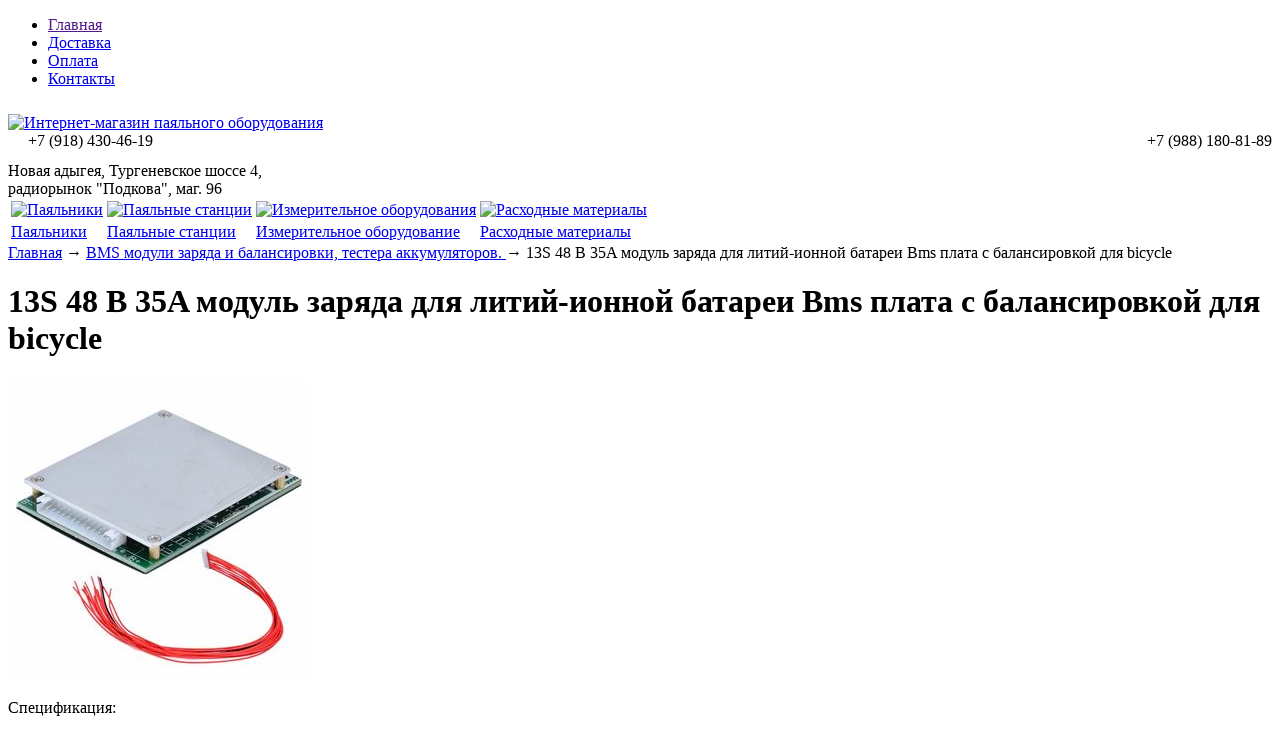

--- FILE ---
content_type: text/html; charset=UTF-8
request_url: https://paika-instrument.ru/products/13s-48-v-35a-modul-zaryada-dlya-litij-ionnoj-batarei-bms-plata-s-balansirovkoj-dlya-bicycle
body_size: 55538
content:
<!DOCTYPE html>

<html>
<head>
	<base href="https://paika-instrument.ru/"/>
	<title>13S 48 В 35A модуль заряда для литий-ионной батареи Bms плата с балансировкой для bicycle - купить недорого в Краснодаре и Адыгее</title>
	
	
	<meta http-equiv="Content-Type" content="text/html; charset=UTF-8" />
	<meta name="description" content="13S 48 В 35A модуль заряда для литий-ионной батареи Bms плата с балансировкой для разных типов электробайков, самокатов" />
	<meta name="keywords"    content="13S 48 В 35A модуль заряда для литий-ионной батареи Bms плата с балансировкой для bicycle, Драйвера заряда, балансиры, тестера аккумуляторов, " />
	<meta name="viewport" content="width=1024"/>
	
	
	<link rel="canonical" href="https://paika-instrument.ru/products/13s-48-v-35a-modul-zaryada-dlya-litij-ionnoj-batarei-bms-plata-s-balansirovkoj-dlya-bicycle"/>	
	
	<link href="https://paika-instrument.ru/design/default_1/css/style.css" rel="stylesheet" type="text/css" media="screen"/>
	<link href="https://paika-instrument.ru/design/default_1/images/favicon.ico" rel="icon"          type="image/x-icon"/>
	<link href="https://paika-instrument.ru/design/default_1/images/favicon.ico" rel="shortcut icon" type="image/x-icon"/>
	
	
	<script src="https://paika-instrument.ru/js/jquery/jquery.js"  type="text/javascript"></script>
	
	
		
	
	<script type="text/javascript" src="https://paika-instrument.ru/js/ctrlnavigate.js"></script>           
	
	
	<script src="/design/default_1/js/jquery-ui.min.js"></script>
	<script src="/design/default_1/js/ajax_cart.js"></script>
	
	
	<script src="https://paika-instrument.ru/js/baloon/js/baloon.js" type="text/javascript"></script>
	<link   href="https://paika-instrument.ru/js/baloon/css/baloon.css" rel="stylesheet" type="text/css" /> 
	
	
	
	<script src="https://paika-instrument.ru/js/autocomplete/jquery.autocomplete-min.js" type="text/javascript"></script>
	<script src="https://paika-instrument.ru/design/default_1/js/jquery.cookie.js" type="text/javascript"></script>
	<style>
		.autocomplete-suggestions{
		background-color: #ffffff;
		overflow: hidden;
		border: 1px solid #e0e0e0;
		overflow-y: auto;
		}
		.autocomplete-suggestions .autocomplete-suggestion{cursor: default;}
		.autocomplete-suggestions .selected { background:#F0F0F0; }
		.autocomplete-suggestions div { padding:2px 5px; white-space:nowrap; }
		.autocomplete-suggestions strong { font-weight:normal; color:#3399FF; }
	</style>	
	<script>
	$(function() {
		//  Автозаполнитель поиска
		$(".input_search").autocomplete({
			serviceUrl:'ajax/search_products.php',
			minChars:1,
			noCache: false, 
			onSelect:
				function(suggestion){
					 $(".input_search").closest('form').submit();
				},
			formatResult:
				function(suggestion, currentValue){
					var reEscape = new RegExp('(\\' + ['/', '.', '*', '+', '?', '|', '(', ')', '[', ']', '{', '}', '\\'].join('|\\') + ')', 'g');
					var pattern = '(' + currentValue.replace(reEscape, '\\$1') + ')';
	  				return (suggestion.data.image?"<img align=absmiddle src='"+suggestion.data.image+"'> ":'') + suggestion.value.replace(new RegExp(pattern, 'gi'), '<strong>$1<\/strong>');
				}	
		});
	});
	</script>
	
		
		
	<link rel="stylesheet" href="https://paika-instrument.ru/design/default_1/css/dcaccordion.css" type="text/css" media="screen" />
	<script type='text/javascript' src='https://paika-instrument.ru/design/default_1/js/jquery.hoverIntent.minified.js'></script>
	<script type='text/javascript' src='https://paika-instrument.ru/design/default_1/js/jquery.dcjqaccordion.2.7.js'></script>

	<script type="text/javascript">
	$(document).ready(function($){$('#accordion-1').dcAccordion({classParent : 'accordion-parent', // class li
	classActive : 'active', // calss если активирована сылка
	classArrow : 'accordion-icon', // class иконки
	classCount : 'accordion-count', // class в котором выводится кол-во пунктов в меню
	classExpand : 'accordion-current-parent', // ...
	eventType: 'click', // варинт работы меню "hover" - при наведении "click" - при нажатии
	hoverDelay: 10, // скорость появления подпунктов
	menuClose: true, // ...
	autoClose: true, // скрытие подменю, если наводим на другой пункт меню
	saveState: true, // сохранение перехода и добавление класса 
	activeautoExpand: false, // ...
	showCount: true, // показывать кол-во пунктов в меню false или true
	disableLink: true, // активна ссылка - "false" - нет, "true" - да (используется с eventType: 'hover')
	speed: 'show' // ...
	});
	});
	</script>

		
</head>
<body>
 
 <!--<div style="width:100%; position:fixed; color: red; font-size: 35px; text-align:center; top:40%; 
height:250px; background-color:grey; z-index:1000; ">
<br>В связи со сложившейся ситуацией в стране и мире наши магазины, расположенные по адресу <br>ул.Тургеневское шоссе 4, №№64-65, 96-97 работать не будут <br>C 28 марта по 5 апреля.</div>
-->
	<!-- Верхняя строка -->
	<div id="top_background">
	<div id="top">
	
		<!-- Меню -->
		<ul id="menu">
							
								<li >
					<a data-page="1" href="">Главная</a>
				</li>
											
								<li >
					<a data-page="3" href="dostavka">Доставка</a>
				</li>
											
								<li >
					<a data-page="2" href="oplata">Оплата</a>
				</li>
											
											
								<li >
					<a data-page="6" href="contact">Контакты</a>
				</li>
											
							         <!--<li><a href="https://forum.paika-instrument.ru" target="_blank">Форум</a></li>-->
		</ul>
		<!-- Меню (The End) -->
	
		<!-- Корзина 
		<div id="cart_informer">
			
			
	Корзина пуста

		</div>
		  Корзина (The End)-->

		<!-- Вход пользователя 
		<div id="account">
							<a id="register" href="user/register">Регистрация</a>
				<a id="login" href="user/login">Вход</a>
					</div>
		 Вход пользователя (The End)-->

	</div>
	</div>
	<!-- Верхняя строка (The End)-->
	
	<div style="background: url(design/default_1/images/bg-order.jpg) repeat-x; height: 10px; width: 100%;"></div>
	<!-- Шапка -->
	<div id="header">
		<div id="logo">
			<a href="/"><img src="https://paika-instrument.ru/design/default_1/images/logo.png" title="Интернет-магазин паяльного оборудования" alt="Интернет-магазин паяльного оборудования" style="width:100%"/></a>
		</div>	
		<div id="contact">
         
         <div style="float:left; margin-left:20px;">+7 (918) <span id="phone">430-46-19</span></div>
         <div style="float:right;
                     margin-left:20px;">+7 (988) <span id="phone">180-81-89</span></div>
			<div id="address" style="padding-top:30px;">Новая адыгея, Тургеневское шоссе 4,<br> радиорынок "Подкова", маг. 96 </div>
         
         	
		</div>	
     	<table>
        	<tr>
            	<td><a href="/catalog/%D0%9F%D0%B0%D1%8F%D0%BB%D1%8C%D0%BD%D0%B8%D0%BA%D0%B8"><img src="https://paika-instrument.ru/design/default_1/images/payalnik.jpg" alt="Паяльники" title="Паяльники" class="header-img"></a></td>
             	<td><a href="/catalog/%D0%9F%D0%B0%D1%8F%D0%BB%D1%8C%D0%BD%D1%8B%D0%B5_%D1%81%D1%82%D0%B0%D0%BD%D1%86%D0%B8%D0%B8_%D0%B8_%D1%82%D0%B5%D1%80%D0%BC%D0%BE%D1%84%D0%B5%D0%BD%D1%8B"><img src="https://paika-instrument.ru/design/default_1/images/Payalnye-stantsyi.jpg" alt="Паяльные станции" title="Паяльные станции" class="header-img"></a></td>
             	<td><a href="/catalog/izmeritelnoe-oborudovanie"><img src="https://paika-instrument.ru/design/default_1/images/Izmeritelnoe-oborudovanie.jpg" alt="Измерительное оборудования" title="Измерительное оборудование" class="header-img"></a></td>
             	<td><a href="https://paika-instrument.ru/catalog/rashodnye-materialy"><img src="https://paika-instrument.ru/design/default_1/images/Rashodnye-materialy.jpg" alt="Расходные материалы" title="Расходные материалы" class="header-img"></a></td>
         	</tr>
         	<tr>
             	<td><a href="/catalog/%D0%9F%D0%B0%D1%8F%D0%BB%D1%8C%D0%BD%D0%B8%D0%BA%D0%B8">Паяльники</a></td>
             	<td><a href="/catalog/%D0%9F%D0%B0%D1%8F%D0%BB%D1%8C%D0%BD%D1%8B%D0%B5_%D1%81%D1%82%D0%B0%D0%BD%D1%86%D0%B8%D0%B8_%D0%B8_%D1%82%D0%B5%D1%80%D0%BC%D0%BE%D1%84%D0%B5%D0%BD%D1%8B">Паяльные станции</a></td>
             	<td><a href="/catalog/izmeritelnoe-oborudovanie">Измерительное оборудование</a></td>
             	<td><a href="/catalog/rashodnye-materialy">Расходные материалы</a></td>
         	</tr>
         	             
         	
     	</table>
     <!--<div style="width:100%;text-align:center;"><img style="padding-top:10px; width:100%" src="/img/новый-филиал.png"/></div> -->
	</div>
	<!-- Шапка (The End)--> 


	<!-- Вся страница --> 
	<div id="main">
	
		<!-- Основная часть --> 
		<div id="content">
			


<!-- Хлебные крошки /-->
<div id="path">
	<a href="./">Главная</a>
		→ <a href="catalog/bms-moduli-zaryada-i-balansirovki-testera-akkumulyatorov-">BMS модули заряда и балансировки, тестера аккумуляторов. </a>
			→  13S 48 В 35A модуль заряда для литий-ионной батареи Bms плата с балансировкой для bicycle                
</div>
<!-- Хлебные крошки #End /-->

<h1 data-product="5598">13S 48 В 35A модуль заряда для литий-ионной батареи Bms плата с балансировкой для bicycle</h1>

<div class="product">

	<!-- Большое фото -->
		<div class="image">
		<a href="https://paika-instrument.ru/files/products/s-l1600-5_6.800x600w.jpg?d020b6ff56e1d29308ed537cf2213b96" class="zoom" rel="group"><img src="https://paika-instrument.ru/files/products/s-l1600-5_6.300x300.jpg?c9a190493b4a6e15a5c7360776a57f74" alt="" /></a>
	</div>
		<!-- Большое фото (The End)-->

	<!-- Описание товара -->
	<div class="description">
	
		<p>Спецификация:</p><p><span style="font-size: 13px;">Размер: прибл. 69 * 51 * 8mm</span></p><p>Длина кабеля: прибл. 300mm</p><p>Ток: максимально 8A</p><p><span>&nbsp;</span></p><p></p><table data-sort="sortDisabled"><tbody><tr class="firstRow"><td colspan="1" rowspan="1" valign="middle" align="center"></td><td colspan="1" rowspan="1" valign="middle" align="center"><p><strong><span>Detail</span></strong></p></td><td colspan="1" rowspan="1" valign="middle" align="center"><strong><span>Specifications</span></strong></td></tr><tr><td colspan="1" rowspan="2" valign="middle" align="center"><p><span>Discharge</span></p></td><td colspan="1" rowspan="1" valign="middle" align="center"><p><span>Continuous&nbsp;</span><span>Discharging Current</span></p></td><td colspan="1" rowspan="1" valign="middle" align="center"><p><span><span>35(Max)</span>&nbsp;<span>A</span></span></p></td></tr><tr><td colspan="1" rowspan="1" valign="middle" align="center"><p><span>Instantaneous&nbsp;</span><span>Discharge Current</span></p></td><td colspan="1" rowspan="1" valign="middle" align="center"><p><span>100</span><span>A</span></p></td></tr><tr><td colspan="1" rowspan="2" valign="middle" align="center"><p><span>Charge</span></p></td><td colspan="1" rowspan="1" valign="middle" align="center"><p><span>Charging Voltage</span></p></td><td colspan="1" rowspan="1" valign="middle" align="center"><p><span>54.6</span><span>V</span></p></td></tr><tr><td colspan="1" rowspan="1" valign="middle" align="center"><p><span>Charging Current</span></p></td><td colspan="1" rowspan="1" valign="middle" align="center"><p><span><span>8</span><span>&nbsp;(</span><span>Max</span><span>)</span></span><span>A</span></p></td></tr><tr><td colspan="1" rowspan="3" valign="middle" align="center"><p><span>Overcharge Protect</span></p></td><td colspan="1" rowspan="1" valign="middle" align="center"><p><span>Over-charge Detect</span></p></td><td colspan="1" rowspan="1" valign="middle" align="center"><p><span>4.28&plusmn;0.05</span><span>V</span></p></td></tr><tr><td colspan="1" rowspan="1" valign="middle" align="center"><p><span>Protect Delay</span></p></td><td colspan="1" rowspan="1" valign="middle" align="center"><p><span>100</span><span>mS</span></p></td></tr><tr><td colspan="1" rowspan="1" valign="middle" align="center"><p><span>Over-charge release</span></p></td><td colspan="1" rowspan="1" valign="middle" align="center"><p><span>4.08&plusmn;0.05</span><span>V</span></p></td></tr><tr><td colspan="1" rowspan="3" valign="middle" align="center"><p><span>Balance</span></p></td><td colspan="1" rowspan="1" valign="middle" align="center"><p><span>Detect Voltage</span></p></td><td colspan="1" rowspan="1" valign="middle" align="center"><p><span>4.2&plusmn;0.025</span><span>V</span></p></td></tr><tr><td colspan="1" rowspan="1" valign="middle" align="center"><p><span>Release Voltage</span></p></td><td colspan="1" rowspan="1" valign="middle" align="center"><p><span>4.2&plusmn;0.05</span><span>V</span></p></td></tr><tr><td colspan="1" rowspan="1" valign="middle" align="center"><p><span>Balance Current</span></p></td><td colspan="1" rowspan="1" valign="middle" align="center"><p><span>60&plusmn;5</span><span>mA</span></p></td></tr><tr><td colspan="1" rowspan="3" valign="middle" align="center"><p><span>Over-discharge Protect</span></p></td><td colspan="1" rowspan="1" valign="middle" align="center"><p><span>Over-discharge Detect</span></p></td><td colspan="1" rowspan="1" valign="middle" align="center"><p><span>2.55&plusmn;0.08</span><span>V</span></p></td></tr><tr><td colspan="1" rowspan="1" valign="middle" align="center"><p><span>Over-discharge Detect delay</span></p></td><td colspan="1" rowspan="1" valign="middle" align="center"><p><span>50</span><span>mS</span></p></td></tr><tr><td colspan="1" rowspan="1" valign="middle" align="center"><p><span>Release Voltage</span></p></td><td colspan="1" rowspan="1" valign="middle" align="center"><p><span>3.0&plusmn;0.1</span><span>V</span></p></td></tr><tr><td colspan="1" rowspan="4" valign="middle" align="center"><p><span>Over-current Protect</span></p></td><td colspan="1" rowspan="1" valign="middle" align="center"><p><span>Detect Voltage</span></p></td><td colspan="1" rowspan="1" valign="middle" align="center"><p><span>150</span><span>mV</span></p></td></tr><tr><td colspan="1" rowspan="1" valign="middle" align="center"><p><span>Detect Delay</span></p></td><td colspan="1" rowspan="1" valign="middle" align="center"><p><span>15</span><span>mS</span></p></td></tr><tr><td width="255" valign="middle" align="center"><p><span>Current Detect</span></p></td><td width="255" valign="middle" align="center"><p><span>120&plusmn;5</span><span>A</span></p></td></tr><tr><td width="255" valign="middle" align="center"><p><span>Release Condition</span></p></td><td width="255" valign="middle" align="center"><p><span>Cut Load</span>&nbsp;<span>&nbsp;</span></p></td></tr><tr><td rowspan="3" colspan="1" width="255" valign="middle" align="center"><p><span>Short-circuit Protect</span></p></td><td width="255" valign="middle" align="center"><p><span>Protect Condition</span></p></td><td width="255" valign="middle" align="center"><p></p><p><span>External load&nbsp;</span><span>short circuit</span></p></td></tr><tr><td width="255" valign="middle" align="center"><p><span>Detect Delay</span></p></td><td width="255" valign="middle" align="center"><p><span>200</span><span>uS</span></p></td></tr><tr><td width="255" valign="middle" align="center"><p><span>Release Condition</span></p></td><td width="255" valign="middle" align="center"><p><span>Cut Load</span></p></td></tr><tr><td width="255" valign="middle" align="center"><p><span>Temperature Protect</span></p></td><td width="255" valign="middle" align="center"><p><span>Temperature Protect</span></p></td><td width="255" valign="middle" align="center"><p><span>/ ℃</span></p></td></tr><tr><td width="255" valign="middle" align="center"><p><span>Resistance</span></p></td><td width="255" valign="middle" align="center"><p><span>Inner</span></p></td><td width="255" valign="middle" align="center"><p><span>&le;15</span><span>m&Omega;</span></p></td></tr><tr><td rowspan="2" colspan="1" width="255" valign="middle" align="center"><p><span>Self-Consumption</span></p></td><td width="255" valign="middle" align="center"><span>Working Current</span></td><td width="255" valign="middle" align="center"><p><span>&le;50</span><span>uA</span></p></td></tr><tr><td width="255" valign="middle" align="center"><p><span>Sleep Current (when Over-discharge)</span></p></td><td width="255" valign="middle" align="center"><p><span>&le;10</span><span>uA</span></p></td></tr><tr><td colspan="1" rowspan="1" valign="middle" align="center"><p><span>Working Temperature</span></p></td><td colspan="1" rowspan="1" valign="middle" align="center"><span>Range</span></td><td colspan="1" rowspan="1" valign="middle" align="center"><p><span>-30/+80</span><span>℃</span></p></td></tr></tbody></table><p><br /><span></span></p><p>Особенность:</p><p>Балансировка</p><p>Защита от Overcharge, от глубокого разряда, предохранение от перегрузок по току.</p><p>Предохранение от короткого замыкания, предохранение от перегрева.</p>
		
		
		<!-- Выбор варианта товара -->
		<form class="variants" action="/cart">
			<table>
						<tr class="variant">
				<td>
					<input id="variants_5609" name="variant" value="5609" type="radio" class="variant_radiobutton" checked style="display:none;"/>
				</td>
				<td>
									</td>
				<td>
										<span class="price">1 200 <span class="currency">руб</span></span>
				</td>
			</tr>
						
										
						</table>
			<!--<input type="submit" class="button" value="в корзину" data-result-text="добавлено"/>-->
		</form>
		<!-- Выбор варианта товара (The End) -->

			
	</div>
	<!-- Описание товара (The End)-->

	<!-- Дополнительные фото продукта -->
		<div class="images">
		
					<a href="https://paika-instrument.ru/files/products/s-l1600-6_5.800x600w.jpg?0a5fdb70f5be5ab9d2a973c7defaff90" class="zoom" rel="group"><img src="https://paika-instrument.ru/files/products/s-l1600-6_5.95x95.jpg?d95cef1e8ce9c526b8957f03dca6c6e1" alt="13S 48 В 35A модуль заряда для литий-ионной батареи Bms плата с балансировкой для bicycle" /></a>
					<a href="https://paika-instrument.ru/files/products/s-l1600-7_3.800x600w.jpg?405ab44ff441c78eb487b4d91f27a9d1" class="zoom" rel="group"><img src="https://paika-instrument.ru/files/products/s-l1600-7_3.95x95.jpg?3a65f910ee8ea2900a0eaa38f43f9652" alt="13S 48 В 35A модуль заряда для литий-ионной батареи Bms плата с балансировкой для bicycle" /></a>
			</div>
		<!-- Дополнительные фото продукта (The End)-->

	
	
	<!-- Соседние товары /-->
	<div id="back_forward">
					←&nbsp;<a class="prev_page_link" href="products/bms-modul-6s-li-ion-18650-s-tokom-8a-napryazheniem-222v-s-balansirovkoj">BMS модуль 6S Li-ion 18650 с током 8A напряжением 22.2В с балансировкой</a>
							<a class="next_page_link" href="products/cellmeter-7-tester-modelnyh-akkumulyatorov">CellMeter-7 тестер модельных аккумуляторов</a>&nbsp;→
			</div>
	
</div>
<!-- Описание товара (The End)-->



<!-- Комментарии -->
<div id="comments">

	<h2>Комментарии</h2>
	
		<!-- Список с комментариями -->
	<ul class="comment_list">
				<a name="comment_1059"></a>
		<li>
			<!-- Имя и дата комментария-->
			<div class="comment_header">	
				Володимир <i>14.10.2019, 01:59</i>
							</div>
			<!-- Имя и дата комментария (The End)-->
			
			<!-- Комментарий -->
			плата отключается при Uб=46.6в при заряде Uб=51.3в т.е.не заряжает до напряжения ЗУ может --причина распайки платы .плата не греется при заряде при нагрузке тоже не замечал моя сборка 13s 6p.
			<!-- Комментарий (The End)-->
		</li>
			</ul>
	<!-- Список с комментариями (The End)-->
		
	<!--Форма отправления комментария-->	
	<form class="comment_form" method="post">
		<h2>Написать комментарий</h2>
				<textarea class="comment_textarea" id="comment_text" name="text" data-format=".+" data-notice="Введите комментарий"></textarea><br />
		<div>
		<label for="comment_name">Имя</label>
		<input class="input_name" type="text" id="comment_name" name="name" value="" data-format=".+" data-notice="Введите имя"/><br />

		<input class="button" type="submit" name="comment" value="Отправить" />
		
		<label for="comment_captcha">Число</label>
		<div class="captcha"><img src="captcha/image.php?6757" alt='captcha'/></div> 
		<input class="input_captcha" id="comment_captcha" type="text" name="captcha_code" value="" data-format="\d\d\d\d" data-notice="Введите капчу"/>
		<input class="input_phone" type="text" id="comment_phone" name="phone" value=""/>
		</div>
	</form>
	<!--Форма отправления комментария (The End)-->
	
</div>
<!-- Комментарии (The End) -->



<script type="text/javascript" src="https://paika-instrument.ru/js/fancybox/jquery.fancybox.pack.js"></script>
<link rel="stylesheet" href="https://paika-instrument.ru/js/fancybox/jquery.fancybox.css" type="text/css" media="screen" />

<script>
$(function() {
	// Раскраска строк характеристик
	$(".features li:even").addClass('even');

	// Зум картинок
	$("a.zoom").fancybox({
		prevEffect	: 'fade',
		nextEffect	: 'fade'});
	});
</script>

		</div>
		<!-- Основная часть (The End) --> 

		<div id="left">

			<!-- Поиск-->
			<div id="search">
				<form action="products">
					<input class="input_search" type="text" name="keyword" value="" placeholder="Поиск товара"/>
					<input class="button_search" value="" type="submit" />
				</form>
			</div>
			<!-- Поиск (The End)-->

			
			<!-- Меню каталога -->
<span class="kak_h1">Каталог</span>
<div id="catalog_menu">
			


<ul class="accordion" id="accordion-1">

<li>
<a href="catalog/Паяльное_оборудование" data-category="55" >Паяльное оборудование</a>
<ul>

<li>
<a href="catalog/infrakrasnye-payalnye-stantsii" data-category="374" >Инфракрасные паяльные станции</a>
</li>

<li>
<a href="catalog/Паяльные_станции_и_термофены" data-category="56" >Паяльные станции и термофены</a>
</li>

<li>
<a href="catalog/demontazhnye-stantsii-olovootsosy-ekstraktory" data-category="373" >Демонтажные станции, оловоотсосы (экстракторы)</a>
</li>

<li>
<a href="catalog/Паяльные_ванны_нагреватели_плат" data-category="57" >Паяльные ванны, нагреватели плат</a>
</li>

<li>
<a href="catalog/Паяльники" data-category="58" >Паяльники</a>
</li>

<li>
<a href="catalog/payalniki-s-regulirovkoj-temperatury" data-category="375" >Паяльники с регулировкой температуры</a>
</li>

<li>
<a href="catalog/Газовые_паяльники_и_горелки" data-category="59" >Газовые паяльники и горелки</a>
</li>

<li>
<a href="catalog/Запчасти_для_паяльного_оборудования" data-category="60" >Запчасти для паяльного оборудования</a>
<ul>

<li>
<a href="catalog/feny-dlya-payalnyh-stantsij" data-category="359" >Фены для паяльных станций</a>
</li>

<li>
<a href="catalog/payalniki-dlya-payalnyh-stantsij" data-category="360" >Паяльники для паяльных станций</a>
</li>

<li>
<a href="catalog/nagrevatelnye-elementy-k-payalnikam" data-category="361" >Нагревательные элементы к паяльникам</a>
</li>

<li>
<a href="catalog/nagrevatelnye-elementy-k-fenam" data-category="362" >Нагревательные элементы к фенам</a>
</li>

</ul>
</li>

<li>
<a href="catalog/zhala-dlya-payalnyh-stantsij" data-category="363" >Жала для паяльных станций</a>
</li>

<li>
<a href="catalog/zhala-dlya-payalnikov" data-category="395" >Жала для паяльников</a>
</li>

<li>
<a href="catalog/podstavki-pod-payalniki" data-category="364" >Подставки под паяльники</a>
</li>

<li>
<a href="catalog/derzhateli-plat" data-category="369" >Держатели плат</a>
</li>

<li>
<a href="catalog/Разное" data-category="61" >Разное</a>
</li>

</ul>
</li>

<li>
<a href="catalog/oborudovanie-dlya-remonta-sensornyh-modulej" data-category="377" >Оборудование для ремонта сенсорных модулей</a>
</li>

<li>
<a href="catalog/izolyatsionnye-materialy" data-category="405" >Изоляционные материалы</a>
<ul>

<li>
<a href="catalog/termousazhivaemye-trubki" data-category="406" >Термоусаживаемые трубки</a>
<ul>

<li>
<a href="catalog/nabor-termousazhivaemyh-trubok-s-podavleniem-goreniya" data-category="408" >Набор термоусаживаемых трубок с подавлением горения</a>
</li>

<li>
<a href="catalog/termousazhivaemye-trubki-21-bez-podavleniya-goreniya" data-category="412" >Термоусаживаемые трубки 2:1 без подавления горения</a>
</li>

<li>
<a href="catalog/termousazhivaemye-trubki-21-s-podavleniem-goreniya" data-category="413" >Термоусаживаемые трубки 2:1 с подавлением горения</a>
</li>

<li>
<a href="catalog/termousazhivaemye-trubki-21-dvustennye-s-kleevym-sloem" data-category="409" >Термоусаживаемые трубки 2:1 двустенные с клеевым слоем</a>
</li>

<li>
<a href="catalog/termousazhivaemye-trubki-31-dvuhstennye-s-kleevym-sloem" data-category="414" >Термоусаживаемые трубки 3:1 двухстенные с клеевым слоем</a>
</li>

<li>
<a href="catalog/termousazhivaemye-trubki-3-41-srednestennye-s-kleevym-sloem" data-category="410" >Термоусаживаемые трубки 3-4:1 среднестенные с клеевым слоем</a>
</li>

<li>
<a href="catalog/termousazhivaemye-trubki-41-dvuhstennye-s-kleevym-sloem" data-category="411" >Термоусаживаемые трубки 4:1 двухстенные с клеевым слоем</a>
</li>

<li>
<a href="catalog/termousazhivaemye-trubki-61-s-kleevym-sloem" data-category="415" >Термоусаживаемые трубки 6:1 с клеевым слоем</a>
</li>

</ul>
</li>

<li>
<a href="catalog/izolenta" data-category="407" >Изолента</a>
</li>

</ul>
</li>

<li>
<a href="catalog/rashodnye-materialy" data-category="8" >Расходные материалы</a>
<ul>

<li>
<a href="catalog/pripoi" data-category="366" >Припои</a>
<ul>

<li>
<a href="catalog/pripoi-s-flyusom" data-category="379" >Припои с флюсом</a>
</li>

<li>
<a href="catalog/pripoi-bez-flyusa" data-category="380" >Припои без флюса</a>
</li>

</ul>
</li>

<li>
<a href="catalog/payalnye-pasty" data-category="378" >Паяльные пасты</a>
</li>

<li>
<a href="catalog/flyusy-kanifol" data-category="367" >Флюсы, канифоль</a>
</li>

<li>
<a href="catalog/gubki-dlya-ochistki-zhal" data-category="368" >Губки для очистки жал</a>
</li>

<li>
<a href="catalog/Флюсы_очистители_лаки" data-category="38" >Очистители, лаки</a>
</li>

<li>
<a href="catalog/Аэрозоли_cramolin_i_solins" data-category="40" >Аэрозоли Cramolin, Solins</a>
</li>

<li>
<a href="catalog/Клейкая_лента_защитная_пленка_термоскотч" data-category="41" >Клеевые пистолеты, клеи, клейкая лента, термоскотч</a>
</li>

<li>
<a href="catalog/opletki-dlya-snyatiya-pripoya" data-category="370" >Оплетки для снятия припоя</a>
</li>

<li>
<a href="catalog/vse-dlya-izgotovleniya-pechatnyh-plat" data-category="371" >Все для изготовления печатных плат</a>
</li>

<li>
<a href="catalog/smazki-pasty-masla" data-category="372" >Смазки, пасты, масла</a>
</li>

<li>
<a href="catalog/markery-spetsialnye" data-category="376" >Маркеры специальные</a>
</li>

</ul>
</li>

<li>
<a href="catalog/instrument" data-category="7" >Инструмент</a>
<ul>

<li>
<a href="catalog/Otvertki-bity-golovki-nabory" data-category="20" >Отвертки, биты, головки, наборы</a>
<ul>

<li>
<a href="catalog/nabory-bit-i-golovok-s-rukoyatkami-i-klyuchami" data-category="354" >Наборы бит и головок с рукоятками и ключами</a>
</li>

<li>
<a href="catalog/nabory-otvertok" data-category="355" >Наборы отверток</a>
</li>

<li>
<a href="catalog/Прецизионные_и_ударные_отвертки_proskit" data-category="356" >Прецизионные и ударные отвертки Pro’sKit</a>
</li>

</ul>
</li>

<li>
<a href="catalog/Kabelerezy" data-category="21" >Кабелерезы</a>
</li>

<li>
<a href="catalog/Клещи_захватные_зажимные_переставные" data-category="22" >Клещи захватные, зажимные, переставные</a>
</li>

<li>
<a href="catalog/Кусачки_бокорезы" data-category="23" >Кусачки, бокорезы</a>
</li>

<li>
<a href="catalog/Кусачки_для_пластика" data-category="24" >Кусачки для пластика</a>
</li>

<li>
<a href="catalog/Пассатижи" data-category="25" >Пассатижи</a>
</li>

<li>
<a href="catalog/Плоскогубцы_круглогубцы_длинногубцы" data-category="26" >Плоскогубцы, круглогубцы, длинногубцы</a>
</li>

<li>
<a href="catalog/Ножницы_секаторы" data-category="27" >Ножницы, секаторы</a>
</li>

<li>
<a href="catalog/Скальпели_ножи" data-category="28" >Скальпели, ножи</a>
</li>

<li>
<a href="catalog/Пинцеты" data-category="29" >Пинцеты</a>
</li>

<li>
<a href="catalog/Обжимной_зачистной_инструмент_для_кабелей_клемм_и_разъемов" data-category="30" >Обжимной, зачистной инструмент для кабелей, клемм и разъемов</a>
</li>

<li>
<a href="catalog/Наборы_инструментов" data-category="31" >Наборы инструментов</a>
</li>

<li>
<a href="catalog/Различные_приспособления" data-category="33" >Различные приспособления</a>
</li>

<li>
<a href="catalog/Электроинструмент" data-category="34" >Электроинструмент</a>
</li>

<li>
<a href="catalog/Кассетницы_для_деталей" data-category="35" >Кассетницы для деталей</a>
</li>

<li>
<a href="catalog/Ключи_торцевые_шестигранные_наборы" data-category="36" >Ключи торцевые, шестигранные, наборы</a>
</li>

<li>
<a href="catalog/dielektricheskie-izolirovannye-do-1000-v" data-category="353" >Диэлектрические (изолированные) до 1000 В</a>
</li>

<li>
<a href="catalog/elektrodreli-motorchiki-tsangi-patrony-sverla" data-category="386" >Электродрели, моторчики, цанги, патроны свёрла</a>
</li>

<li>
<a href="catalog/kleevye-pistolety" data-category="400" >Клеевые пистолеты</a>
</li>

</ul>
</li>

<li>
<a href="catalog/izmeritelnoe-oborudovanie" data-category="9" >Измерительное оборудование</a>
<ul>

<li>
<a href="catalog/Мультиметры" data-category="43" >Мультиметры</a>
</li>

<li>
<a href="catalog/izmeriteli-fizicheskih-velichin-tahometry-anemometry-shumomery-gigrometry-lyuksmetry" data-category="65" >Измерители физических величин (тахометры, анемометры, шумомеры, гигрометры, люксметры)</a>
</li>

<li>
<a href="catalog/infrakrasnye-termometry-pirometry" data-category="66" >Инфракрасные термометры (пирометры)</a>
</li>

<li>
<a href="catalog/tokovye-kleschi" data-category="76" >Токовые клещи</a>
</li>

<li>
<a href="catalog/izmeriteli-lcr" data-category="63" >Измерители LCR</a>
</li>

<li>
<a href="catalog/detektory-napryazheniya-kabelnye-testery-trassoiskateli" data-category="62" >Детекторы напряжения, кабельные тестеры, трассоискатели</a>
</li>

<li>
<a href="catalog/stroitelnye-pribory-detektory-metalla-dalnomery" data-category="74" >Строительные приборы (детекторы металла, дальномеры)</a>
</li>

<li>
<a href="catalog/ostsilografy" data-category="44" >Осциллографы</a>
</li>

<li>
<a href="catalog/Генераторы" data-category="47" >Генераторы</a>
</li>

<li>
<a href="catalog/Частотомеры" data-category="48" >Частотомеры</a>
</li>

<li>
<a href="catalog/schupy-zazhimy-krokodil-k-izmeritelnomu-oborudovaniyu" data-category="396" >Щупы, зажимы "крокодил" к измерительному оборудованию</a>
</li>

</ul>
</li>

<li>
<a href="catalog/Прочие_приборы" data-category="50" >Измеритель ёмкости конденсаторов "ESR micro", программатор "Postal 3", измеритель "Малыш" и др.</a>
</li>

<li>
<a href="catalog/vesy" data-category="404" >Весы</a>
</li>

<li>
<a href="catalog/optika" data-category="10" >Оптика</a>
<ul>

<li>
<a href="catalog/Микроскопы" data-category="51" >Микроскопы</a>
</li>

<li>
<a href="catalog/lupy" data-category="52" >Лупы</a>
</li>

<li>
<a href="catalog/lupy-3-ya-ruka" data-category="357" >Лупы 3-я рука</a>
</li>

<li>
<a href="catalog/lampy---lupy-uvelichitelnye-na-strubtsinah-" data-category="358" >Лампы - лупы увеличительные на струбцинах </a>
</li>

<li>
<a href="catalog/Очки_монтажные" data-category="53" >Очки монтажные</a>
</li>

</ul>
</li>

<li>
<a href="catalog/istochniki-pitaniya-laboratornye" data-category="11" >Источники питания лабораторные</a>
</li>

<li>
<a href="catalog/ultrazvukovye-vanny" data-category="12" >Ультразвуковые ванны</a>
</li>

<li>
<a href="catalog/rasprodazha" data-category="13" >Распродажа</a>
</li>

<li>
<a href="catalog/ohrannye-signalizatsii-sistemy-gsm-ohrany-i-upravleniya" data-category="381" >Охранные сигнализации, системы GSM охраны и управления.</a>
</li>

<li>
<a href="catalog/arduino-raspberry-datchiki-i-uzly-k-nim" data-category="382" >Arduino, Raspberry. Датчики и узлы к ним.</a>
</li>

<li>
<a href="catalog/termostaty-gigrometry-dlya-inkubatorov-saun-kotelnyh-i-dr" data-category="383" >Термостаты, гигрометры для инкубаторов, саун, котельных и др.</a>
</li>

<li>
<a href="catalog/voltmetry-ampermetry-vattmetry-termometry-gigrometry-i-dr" data-category="384" >Вольтметры, амперметры, ваттметры, термометры, гигрометры и др.</a>
</li>


<li>
<a href="catalog/rele-vremeni-tajmera-kommutatory-ispolnyayuschie-ustrojstva" data-category="387" >Реле времени, таймера, коммутаторы, исполняющие устройства</a>
</li>

<li>
<a href="catalog/ponizhayuschie-povyshayuschie-modulya-konvertery-bloki-pitaniya-preobrazovateli" data-category="388" >DC / DC преобразователи, модули питания.</a>
</li>

<li>
<a href="catalog/bms-moduli-zaryada-i-balansirovki-testera-akkumulyatorov-" data-category="389" class="active">BMS модули заряда и балансировки, тестера аккумуляторов. </a>
</li>

<li>
<a href="catalog/umnyj-dom-avtomatika" data-category="390" >Умный дом. Автоматика</a>
</li>

<li>
<a href="catalog/usiliteli-bluetooth-moduli-mp3-proigryvateli" data-category="391" >Усилители, Bluetooth модули, MP3 проигрыватели</a>
</li>

<li>
<a href="catalog/avtomobilnaya-elektronika" data-category="392" >Автомобильная электроника</a>
</li>

<li>
<a href="catalog/tochechnaya-svarka-batarej" data-category="393" >Точечная сварка батарей</a>
</li>

<li>
<a href="catalog/shim-kontrollery-regulyatory-moschnosti-regulyatory-oborotov-dvigatelya" data-category="394" >ШИМ контроллеры. Регуляторы мощности. Регуляторы оборотов двигателя</a>
</li>

<li>
<a href="catalog/radiokonstruktory-dlya-nachinayuschih-vyklyuchateli-provoda-razemy-" data-category="397" >Радиоконструкторы для начинающих. Выключатели. Провода. Разъёмы. </a>
</li>

<li>
<a href="catalog/programmatory-perehodniki" data-category="398" >Программаторы, переходники</a>
</li>

<li>
<a href="catalog/slaviteks-gsm-moduli" data-category="399" >Славитекс GSM-модули</a>
</li>

<li>
<a href="catalog/generatory-esr--metry-testera-komponentovchastotomery-usb--doktora" data-category="401" >Генераторы, ESR- метры, тестера компонентов,частотомеры, USB- доктора</a>
</li>


<li>
<a href="catalog/inkubatory-perevorot-yaits-termostaty-nagrevateli" data-category="403" >Инкубаторы. Переворот яиц. Термостаты. Нагреватели.</a>
</li>

</ul>
</div>
<!-- Меню каталога (The End)-->
	
	
				
			<!-- Все бренды -->
			
			
						<div id="all_brands">
				<h2>Все бренды:</h2>
					
										<a href="brands/-bakon-"> BAKON 	</a>
										
										<a href="brands/_hoden_"> Hoden </a>
										
										<a href="brands/_micsig_"> Micsig </a>
										
										<a href="brands/raspberry"> Raspberry</a>
										
										<a href="brands/_yizhan_"> YIZHAN </a>
										
										<a href="brands/3m">3M</a>
										
										<a href="brands/aoyue">AOYUE</a>
										
										<a href="brands/appa">APPA</a>
										
										<a href="brands/arduino">arduino</a>
										
										<a href="brands/asahi">ASAHI</a>
										
										<a href="brands/baku">Baku</a>
										
										<a href="brands/carton">Carton</a>
										
										<a href="brands/codyson">Codyson</a>
										
										<a href="brands/cramolin">Cramolin</a>
										
										<a href="brands/cyberflux_">CyberFlux</a>
										
										<a href="brands/dayrex">DAYREX</a>
										
										<a href="brands/edding">Edding</a>
										
										<a href="brands/efd">EFD</a>
										
										<a href="brands/element">Element</a>
										
										<a href="brands/elstein">Elstein</a>
										
										<a href="brands/ersa">ERSA</a>
										
										<a href="brands/felder">Felder</a>
										
										<a href="brands/fluke">Fluke</a>
										
										<a href="brands/goot">Goot</a>
										
										<a href="brands/honest_">Honest </a>
										
										<a href="brands/jackly">Jackly</a>
										
										<a href="brands/jakemy">Jakemy</a>
										
										<a href="brands/jovy-systems">Jovy Systems</a>
										
										<a href="brands/kada">Kada</a>
										
										<a href="brands/kaisi">KAISI</a>
										
										<a href="brands/keller">Keller</a>
										
										<a href="brands/lukey">Lukey</a>
										
										<a href="brands/mastech">Mastech</a>
										
										<a href="brands/masters_">MASTERS</a>
										
										<a href="brands/mechanic">Mechanic</a>
										
										<a href="brands/noname">noname</a>
										
										<a href="brands/owon">OWON</a>
										
										<a href="brands/peakmeter_">PeakMeter</a>
										
										<a href="brands/proskit">Pro'sKit</a>
										
										<a href="brands/proconnect">PROCONNECT</a>
										
										<a href="brands/quick">Quick</a>
										
										<a href="brands/quicko">QUICKO</a>
										
										<a href="brands/rexant">REXANT</a>
										
										<a href="brands/sanwa">Sanwa</a>
										
										<a href="brands/scotle">Scotle</a>
										
										<a href="brands/solderplus">SolderPlus</a>
										
										<a href="brands/solins">Solins</a>
										
										<a href="brands/sunshine">SUNSHINE</a>
										
										<a href="brands/sunwa">Sunwa</a>
										
										<a href="brands/texas">TEXAS</a>
										
										<a href="brands/uni-t">UNI-T</a>
										
										<a href="brands/uniontest">UnionTEST</a>
										
										<a href="brands/uyue_">UYUE </a>
										
										<a href="brands/victor">Victor</a>
										
										<a href="brands/wep">W.E.P.</a>
										
										<a href="brands/weiss">weiss</a>
										
										<a href="brands/yaxun">YaXun</a>
										
										<a href="brands/yihua">Yihua</a>
										
										<a href="brands/zd">ZD</a>
										
										<a href="brands/zhanlida">Zhanlida</a>
										
										<a href="brands/akip">АКИП</a>
										
										<a href="brands/kpt-8-">КПТ-8 </a>
										
										<a href="brands/Микромед">Микромед</a>
										
										<a href="brands/Производство_России">Пр-во Россия</a>
										
										<a href="brands/slaviteks">Славитекс</a>
												</div>
						<!-- Все бренды (The End)-->

			<!-- Выбор валюты -->
			
						<!-- Выбор валюты (The End) -->	

			
			
			
			
						<br />
			<h2>Новинки</h2>
			<!-- Список товаров-->
			<ul class="tiny_products">

				
				<!-- Товар-->
				<li class="product_left">
					
					<!-- Фото товара -->
										<div class="image">
						<a href="products/universalnaya-klemma-smk-222-412-2-provodnaya-seraya-008-254-mm-rexant"><img src="https://paika-instrument.ru/files/products/izobrazhenie_2023-02-24_130448171.100x100.png?76d384e52bca4bf98f6cb42358ff61e0" alt="Универсальная клемма  СМК  222-412,  2-проводная серая 0,08-2,5/4 мм² REXANT"/></a>
					</div>
										<!-- Фото товара (The End) -->

					<!-- Название товара -->
					<h3><a data-product="7080" href="products/universalnaya-klemma-smk-222-412-2-provodnaya-seraya-008-254-mm-rexant">Универсальная клемма  СМК  222-412,  2-проводная серая 0,08-2,5/4 мм² REXANT</a></h3>
					<!-- Название товара (The End) -->

										
					
				</li>
				<!-- Товар (The End)-->
				
				<!-- Товар-->
				<li class="product_left">
					
					<!-- Фото товара -->
										<div class="image">
						<a href="products/universalnaya-klemma-smk-222-413-3-provodnaya-seraya-008-254-mm-50-shtup-rexant"><img src="https://paika-instrument.ru/files/products/izobrazhenie_2023-02-24_131021719.100x100.png?4fdaa263af455f37751064d7271c7511" alt="Универсальная клемма СМК 222-413, 3-проводная серая 0,08-2,5/4 мм² (50 шт/уп) REXANT"/></a>
					</div>
										<!-- Фото товара (The End) -->

					<!-- Название товара -->
					<h3><a data-product="7079" href="products/universalnaya-klemma-smk-222-413-3-provodnaya-seraya-008-254-mm-50-shtup-rexant">Универсальная клемма СМК 222-413, 3-проводная серая 0,08-2,5/4 мм² (50 шт/уп) REXANT</a></h3>
					<!-- Название товара (The End) -->

										
					
				</li>
				<!-- Товар (The End)-->
				
				<!-- Товар-->
				<li class="product_left">
					
					<!-- Фото товара -->
										<div class="image">
						<a href="products/gm-328a-tester-tranzistorov-izmeritel-emkosti-esr-napryazheniya-generator-chastoty-"><img src="https://paika-instrument.ru/files/products/1_11.100x100.jpg?ed922a160915c086ccd00b4bb236aed9" alt="GM 328A тестер транзисторов, измеритель ёмкости, ESR, напряжения. Генератор частоты. "/></a>
					</div>
										<!-- Фото товара (The End) -->

					<!-- Название товара -->
					<h3><a data-product="6397" href="products/gm-328a-tester-tranzistorov-izmeritel-emkosti-esr-napryazheniya-generator-chastoty-">GM 328A тестер транзисторов, измеритель ёмкости, ESR, напряжения. Генератор частоты. </a></h3>
					<!-- Название товара (The End) -->

											Нет в наличии
					
				</li>
				<!-- Товар (The End)-->
				
				<!-- Товар-->
				<li class="product_left">
					
					<!-- Фото товара -->
										<div class="image">
						<a href="products/usilitel-2-h-50-vt-v-korpuse-biuetooth-50-usb-plejer-tf--card"><img src="https://paika-instrument.ru/files/products/hbcd6079cd7534266befa04cd3a2ef7aej.100x100.jpg?1a032c6a224d0d451c3d8861d94b0543" alt="Усилитель 2 х 50 вт в корпусе, Biuetooth 5.0, USB плейер, TF- card"/></a>
					</div>
										<!-- Фото товара (The End) -->

					<!-- Название товара -->
					<h3><a data-product="6491" href="products/usilitel-2-h-50-vt-v-korpuse-biuetooth-50-usb-plejer-tf--card">Усилитель 2 х 50 вт в корпусе, Biuetooth 5.0, USB плейер, TF- card</a></h3>
					<!-- Название товара (The End) -->

										
					
				</li>
				<!-- Товар (The End)-->
				
				<!-- Товар-->
				<li class="product_left">
					
					<!-- Фото товара -->
										<div class="image">
						<a href="products/mg-328m-mnogofunktsionalnyj-tester-elementovizmeritel-emkosti-i-esr-kondensatora"><img src="https://paika-instrument.ru/files/products/c.100x100.jpg?6a7494dc3bbeb31562bd99551e368695" alt="MG 328М многофункциональный тестер элементов,измеритель ёмкости и ESR конденсатора"/></a>
					</div>
										<!-- Фото товара (The End) -->

					<!-- Название товара -->
					<h3><a data-product="6413" href="products/mg-328m-mnogofunktsionalnyj-tester-elementovizmeritel-emkosti-i-esr-kondensatora">MG 328М многофункциональный тестер элементов,измеритель ёмкости и ESR конденсатора</a></h3>
					<!-- Название товара (The End) -->

											Нет в наличии
					
				</li>
				<!-- Товар (The End)-->
				
				<!-- Товар-->
				<li class="product_left">
					
					<!-- Фото товара -->
										<div class="image">
						<a href="products/moschnyj-turbinnyj-ventilyator-12v-4a-model-bfb1212gh-"><img src="https://paika-instrument.ru/files/products/htb1iweuspxxxxazxpxxq6xxfxxxh.100x100.jpg?61258be7e55496577fa7fb56ab936026" alt="Мощный турбинный вентилятор 12V 4A модель BFB1212GH "/></a>
					</div>
										<!-- Фото товара (The End) -->

					<!-- Название товара -->
					<h3><a data-product="6479" href="products/moschnyj-turbinnyj-ventilyator-12v-4a-model-bfb1212gh-">Мощный турбинный вентилятор 12V 4A модель BFB1212GH </a></h3>
					<!-- Название товара (The End) -->

											Нет в наличии
					
				</li>
				<!-- Товар (The End)-->
				
				<!-- Товар-->
				<li class="product_left">
					
					<!-- Фото товара -->
										<div class="image">
						<a href="products/-turbinnyj-tsentrobezhnyj-ventilyator-12v-2a-model-bl4447-04w-b49"><img src="https://paika-instrument.ru/files/products/htb1.vwzh.qil1jjszfhq6ydzfxas.100x100.jpg?abddf26ec4cd8fbb055ffea69ac14d02" alt=" Турбинный центробежный вентилятор 12В 2А модель BL4447-04W-B49"/></a>
					</div>
										<!-- Фото товара (The End) -->

					<!-- Название товара -->
					<h3><a data-product="6478" href="products/-turbinnyj-tsentrobezhnyj-ventilyator-12v-2a-model-bl4447-04w-b49"> Турбинный центробежный вентилятор 12В 2А модель BL4447-04W-B49</a></h3>
					<!-- Название товара (The End) -->

										
					
				</li>
				<!-- Товар (The End)-->
				
				<!-- Товар-->
				<li class="product_left">
					
					<!-- Фото товара -->
										<div class="image">
						<a href="products/indikator-emkosti-kislotnyh-i-litievyh-batarej-8---70-volt"><img src="https://paika-instrument.ru/files/products/chyas.100x100.jpg?3f4b6b2f5983038be1ae796068b51bca" alt="Индикатор ёмкости кислотных и литиевых батарей 8 - 70 вольт"/></a>
					</div>
										<!-- Фото товара (The End) -->

					<!-- Название товара -->
					<h3><a data-product="6477" href="products/indikator-emkosti-kislotnyh-i-litievyh-batarej-8---70-volt">Индикатор ёмкости кислотных и литиевых батарей 8 - 70 вольт</a></h3>
					<!-- Название товара (The End) -->

										
					
				</li>
				<!-- Товар (The End)-->
				
				<!-- Товар-->
				<li class="product_left">
					
					<!-- Фото товара -->
										<div class="image">
						<a href="products/mnogotselevoj-izmeritel-radio-komponentov-izmeritel-induktivnosti-emkosti-i-esr"><img src="https://paika-instrument.ru/files/products/htb19zeauddybenksmlyq6xfnvxav.100x100.jpg?082939fed90a8df61074dcbf6823f72c" alt="Многоцелевой измеритель радио компонентов. Измеритель индуктивности, ёмкости и ESR"/></a>
					</div>
										<!-- Фото товара (The End) -->

					<!-- Название товара -->
					<h3><a data-product="6480" href="products/mnogotselevoj-izmeritel-radio-komponentov-izmeritel-induktivnosti-emkosti-i-esr">Многоцелевой измеритель радио компонентов. Измеритель индуктивности, ёмкости и ESR</a></h3>
					<!-- Название товара (The End) -->

											Нет в наличии
					
				</li>
				<!-- Товар (The End)-->
				
				<!-- Товар-->
				<li class="product_left">
					
					<!-- Фото товара -->
										<div class="image">
						<a href="products/tsapon-lak-s-kistyu"><img src="https://paika-instrument.ru/files/products/ychvsampirtold.100x100.png?acaca8916ffd53ca984bde5955a8e2e2" alt="Цапон лак с кистью"/></a>
					</div>
										<!-- Фото товара (The End) -->

					<!-- Название товара -->
					<h3><a data-product="6264" href="products/tsapon-lak-s-kistyu">Цапон лак с кистью</a></h3>
					<!-- Название товара (The End) -->

										
					
				</li>
				<!-- Товар (The End)-->
										
			</ul>
				
			
			
			<!-- Просмотренные товары -->
			
						<!-- Просмотренные товары (The End)-->
			
			
			<!-- Меню блога -->
			
			
						<!-- Меню блога  (The End) -->
			
		</div>			

	</div>
	<!-- Вся страница (The End)--> 
	
	<!-- Футер -->
 <div id="razdelitel_footer"></div>
	<div id="footer">
     
     <a style="color:#f9f9f9; font-size:16px; text-decoration:none; padding-bottom:20px;" href="/">@ 2016-2023 Магазин паяльного оборудования</a>
     
     <br/><br><br>
 
</div>
	<!-- Футер (The End)--> 
 
 
 
 
 <!-- Yandex.Metrika counter -->
<script type="text/javascript">
    (function (d, w, c) {
        (w[c] = w[c] || []).push(function() {
            try {
                w.yaCounter38730275 = new Ya.Metrika({
                    id:38730275,
                    clickmap:true,
                    trackLinks:true,
                    accurateTrackBounce:true,
                    webvisor:true
                });
            } catch(e) { }
        });

        var n = d.getElementsByTagName("script")[0],
            s = d.createElement("script"),
            f = function () { n.parentNode.insertBefore(s, n); };
        s.type = "text/javascript";
        s.async = true;
        s.src = "https://mc.yandex.ru/metrika/watch.js";

        if (w.opera == "[object Opera]") {
            d.addEventListener("DOMContentLoaded", f, false);
        } else { f(); }
    })(document, window, "yandex_metrika_callbacks");
</script>
<noscript><div><img src="https://mc.yandex.ru/watch/38730275" style="position:absolute; left:-9999px;" alt="" /></div></noscript>
<!-- /Yandex.Metrika counter -->
 
 
 
 
 
 
 

<!-- BEGIN JIVOSITE CODE  
 <script type='text/javascript'>
 (function(){ var widget_id = '8uuTX1wmWw';var d=document;var w=window;function l(){
 var s = document.createElement('script'); s.type = 'text/javascript'; s.async = true; s.src = '//code.jivosite.com/script/widget/'+widget_id; var ss = document.getElementsByTagName('script')[0]; ss.parentNode.insertBefore(s, ss);}if(d.readyState=='complete'){l();}else{if(w.attachEvent){w.attachEvent('onload',l);}else{w.addEventListener('load',l,false);}}})();</script>
  END JIVOSITE CODE -->


 
	
</body>
</html><!--
memory peak usage: 2568600 bytes
page generation time: 0.038623809814453 seconds
-->